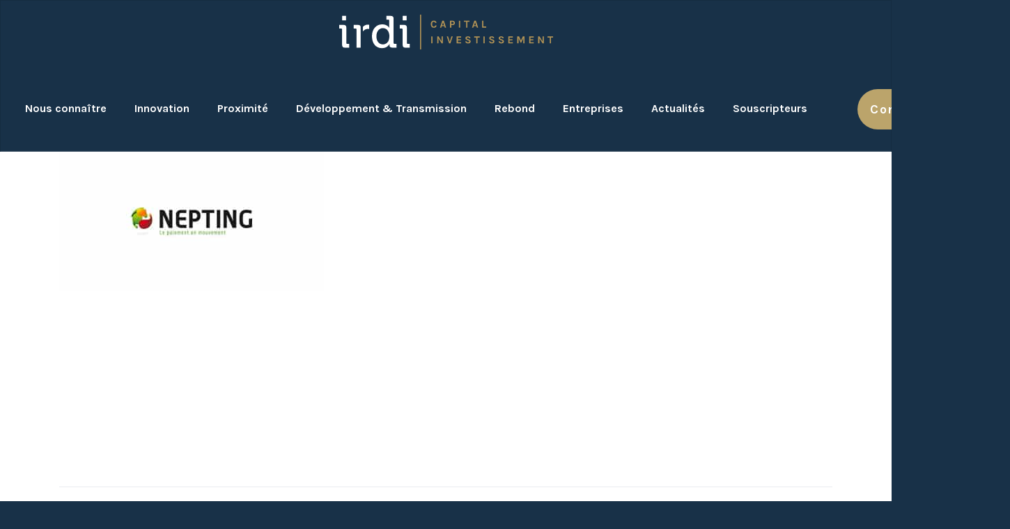

--- FILE ---
content_type: text/html; charset=UTF-8
request_url: https://www.irdi.fr/participations/nepting-2/
body_size: 12412
content:
<!DOCTYPE html>
<html lang="fr-FR">
<head>
    <meta charset="UTF-8">
    <meta name="viewport" content="width=device-width, initial-scale=1">
    <meta http-equiv="X-UA-Compatible" content="IE=edge">
    <link rel="profile" href="http://gmpg.org/xfn/11">
<script type="text/javascript" data-cookieconsent="ignore">
	window.dataLayer = window.dataLayer || [];

	function gtag() {
		dataLayer.push(arguments);
	}

	gtag("consent", "default", {
		ad_personalization: "denied",
		ad_storage: "denied",
		ad_user_data: "denied",
		analytics_storage: "denied",
		functionality_storage: "denied",
		personalization_storage: "denied",
		security_storage: "granted",
		wait_for_update: 500,
	});
	gtag("set", "ads_data_redaction", true);
	</script>
<script type="text/javascript"
		id="Cookiebot"
		src="https://consent.cookiebot.com/uc.js"
		data-implementation="wp"
		data-cbid="cd4b080d-ebd2-406e-a1e4-968975a6c042"
							data-blockingmode="auto"
	></script>
<meta name='robots' content='index, follow, max-image-preview:large, max-snippet:-1, max-video-preview:-1' />
	<style>img:is([sizes="auto" i], [sizes^="auto," i]) { contain-intrinsic-size: 3000px 1500px }</style>
	
	<!-- This site is optimized with the Yoast SEO plugin v26.0 - https://yoast.com/wordpress/plugins/seo/ -->
	<title>NEPTING - IRDI</title>
	<link rel="canonical" href="https://www.irdi.fr/participations/nepting-2/" />
	<meta property="og:locale" content="fr_FR" />
	<meta property="og:type" content="article" />
	<meta property="og:title" content="NEPTING - IRDI" />
	<meta property="og:url" content="https://www.irdi.fr/participations/nepting-2/" />
	<meta property="og:site_name" content="IRDI" />
	<meta property="article:modified_time" content="2024-03-22T08:30:07+00:00" />
	<meta property="og:image" content="https://www.irdi.fr/wp-content/uploads/2021/03/nepting.jpg" />
	<meta property="og:image:width" content="380" />
	<meta property="og:image:height" content="200" />
	<meta property="og:image:type" content="image/jpeg" />
	<meta name="twitter:card" content="summary_large_image" />
	<meta name="twitter:site" content="@IrdiCapital__I" />
	<script type="application/ld+json" class="yoast-schema-graph">{"@context":"https://schema.org","@graph":[{"@type":"WebPage","@id":"https://www.irdi.fr/participations/nepting-2/","url":"https://www.irdi.fr/participations/nepting-2/","name":"NEPTING - IRDI","isPartOf":{"@id":"https://www.irdi.fr/#website"},"primaryImageOfPage":{"@id":"https://www.irdi.fr/participations/nepting-2/#primaryimage"},"image":{"@id":"https://www.irdi.fr/participations/nepting-2/#primaryimage"},"thumbnailUrl":"https://www.irdi.fr/wp-content/uploads/2021/03/nepting.jpg","datePublished":"2021-03-16T15:21:53+00:00","dateModified":"2024-03-22T08:30:07+00:00","breadcrumb":{"@id":"https://www.irdi.fr/participations/nepting-2/#breadcrumb"},"inLanguage":"fr-FR","potentialAction":[{"@type":"ReadAction","target":["https://www.irdi.fr/participations/nepting-2/"]}]},{"@type":"ImageObject","inLanguage":"fr-FR","@id":"https://www.irdi.fr/participations/nepting-2/#primaryimage","url":"https://www.irdi.fr/wp-content/uploads/2021/03/nepting.jpg","contentUrl":"https://www.irdi.fr/wp-content/uploads/2021/03/nepting.jpg","width":380,"height":200},{"@type":"BreadcrumbList","@id":"https://www.irdi.fr/participations/nepting-2/#breadcrumb","itemListElement":[{"@type":"ListItem","position":1,"name":"Accueil","item":"https://www.irdi.fr/"},{"@type":"ListItem","position":2,"name":"NEPTING"}]},{"@type":"WebSite","@id":"https://www.irdi.fr/#website","url":"https://www.irdi.fr/","name":"IRDI","description":"Capital investissement Sud-Ouest","publisher":{"@id":"https://www.irdi.fr/#organization"},"potentialAction":[{"@type":"SearchAction","target":{"@type":"EntryPoint","urlTemplate":"https://www.irdi.fr/?s={search_term_string}"},"query-input":{"@type":"PropertyValueSpecification","valueRequired":true,"valueName":"search_term_string"}}],"inLanguage":"fr-FR"},{"@type":"Organization","@id":"https://www.irdi.fr/#organization","name":"IRDI - Capital Investissement","url":"https://www.irdi.fr/","logo":{"@type":"ImageObject","inLanguage":"fr-FR","@id":"https://www.irdi.fr/#/schema/logo/image/","url":"https://www.irdi.fr/wp-content/uploads/2021/02/logo.png","contentUrl":"https://www.irdi.fr/wp-content/uploads/2021/02/logo.png","width":307,"height":51,"caption":"IRDI - Capital Investissement"},"image":{"@id":"https://www.irdi.fr/#/schema/logo/image/"},"sameAs":["https://x.com/IrdiCapital__I","https://www.linkedin.com/company/irdi-capital-investissement/","https://www.youtube.com/channel/UC0qk_GWPiTOw1LLOpaVBKUQ"]}]}</script>
	<!-- / Yoast SEO plugin. -->


<link rel='dns-prefetch' href='//cdn.jsdelivr.net' />
<link rel='dns-prefetch' href='//stackpath.bootstrapcdn.com' />
<link rel='dns-prefetch' href='//use.fontawesome.com' />
<link href='https://cdn.jsdelivr.net' crossorigin='anonymous' rel='preconnect' />
<link href='https://use.fontawesome.com' crossorigin='anonymous' rel='preconnect' />
<link rel="alternate" type="application/rss+xml" title="IRDI &raquo; Flux" href="https://www.irdi.fr/feed/" />
<link rel="alternate" type="application/rss+xml" title="IRDI &raquo; Flux des commentaires" href="https://www.irdi.fr/comments/feed/" />
<link rel="alternate" type="application/rss+xml" title="Flux IRDI &raquo; Stories" href="https://www.irdi.fr/web-stories/feed/"><script type="text/javascript">
/* <![CDATA[ */
window._wpemojiSettings = {"baseUrl":"https:\/\/s.w.org\/images\/core\/emoji\/16.0.1\/72x72\/","ext":".png","svgUrl":"https:\/\/s.w.org\/images\/core\/emoji\/16.0.1\/svg\/","svgExt":".svg","source":{"concatemoji":"https:\/\/www.irdi.fr\/wp-includes\/js\/wp-emoji-release.min.js?ver=6.8.2"}};
/*! This file is auto-generated */
!function(s,n){var o,i,e;function c(e){try{var t={supportTests:e,timestamp:(new Date).valueOf()};sessionStorage.setItem(o,JSON.stringify(t))}catch(e){}}function p(e,t,n){e.clearRect(0,0,e.canvas.width,e.canvas.height),e.fillText(t,0,0);var t=new Uint32Array(e.getImageData(0,0,e.canvas.width,e.canvas.height).data),a=(e.clearRect(0,0,e.canvas.width,e.canvas.height),e.fillText(n,0,0),new Uint32Array(e.getImageData(0,0,e.canvas.width,e.canvas.height).data));return t.every(function(e,t){return e===a[t]})}function u(e,t){e.clearRect(0,0,e.canvas.width,e.canvas.height),e.fillText(t,0,0);for(var n=e.getImageData(16,16,1,1),a=0;a<n.data.length;a++)if(0!==n.data[a])return!1;return!0}function f(e,t,n,a){switch(t){case"flag":return n(e,"\ud83c\udff3\ufe0f\u200d\u26a7\ufe0f","\ud83c\udff3\ufe0f\u200b\u26a7\ufe0f")?!1:!n(e,"\ud83c\udde8\ud83c\uddf6","\ud83c\udde8\u200b\ud83c\uddf6")&&!n(e,"\ud83c\udff4\udb40\udc67\udb40\udc62\udb40\udc65\udb40\udc6e\udb40\udc67\udb40\udc7f","\ud83c\udff4\u200b\udb40\udc67\u200b\udb40\udc62\u200b\udb40\udc65\u200b\udb40\udc6e\u200b\udb40\udc67\u200b\udb40\udc7f");case"emoji":return!a(e,"\ud83e\udedf")}return!1}function g(e,t,n,a){var r="undefined"!=typeof WorkerGlobalScope&&self instanceof WorkerGlobalScope?new OffscreenCanvas(300,150):s.createElement("canvas"),o=r.getContext("2d",{willReadFrequently:!0}),i=(o.textBaseline="top",o.font="600 32px Arial",{});return e.forEach(function(e){i[e]=t(o,e,n,a)}),i}function t(e){var t=s.createElement("script");t.src=e,t.defer=!0,s.head.appendChild(t)}"undefined"!=typeof Promise&&(o="wpEmojiSettingsSupports",i=["flag","emoji"],n.supports={everything:!0,everythingExceptFlag:!0},e=new Promise(function(e){s.addEventListener("DOMContentLoaded",e,{once:!0})}),new Promise(function(t){var n=function(){try{var e=JSON.parse(sessionStorage.getItem(o));if("object"==typeof e&&"number"==typeof e.timestamp&&(new Date).valueOf()<e.timestamp+604800&&"object"==typeof e.supportTests)return e.supportTests}catch(e){}return null}();if(!n){if("undefined"!=typeof Worker&&"undefined"!=typeof OffscreenCanvas&&"undefined"!=typeof URL&&URL.createObjectURL&&"undefined"!=typeof Blob)try{var e="postMessage("+g.toString()+"("+[JSON.stringify(i),f.toString(),p.toString(),u.toString()].join(",")+"));",a=new Blob([e],{type:"text/javascript"}),r=new Worker(URL.createObjectURL(a),{name:"wpTestEmojiSupports"});return void(r.onmessage=function(e){c(n=e.data),r.terminate(),t(n)})}catch(e){}c(n=g(i,f,p,u))}t(n)}).then(function(e){for(var t in e)n.supports[t]=e[t],n.supports.everything=n.supports.everything&&n.supports[t],"flag"!==t&&(n.supports.everythingExceptFlag=n.supports.everythingExceptFlag&&n.supports[t]);n.supports.everythingExceptFlag=n.supports.everythingExceptFlag&&!n.supports.flag,n.DOMReady=!1,n.readyCallback=function(){n.DOMReady=!0}}).then(function(){return e}).then(function(){var e;n.supports.everything||(n.readyCallback(),(e=n.source||{}).concatemoji?t(e.concatemoji):e.wpemoji&&e.twemoji&&(t(e.twemoji),t(e.wpemoji)))}))}((window,document),window._wpemojiSettings);
/* ]]> */
</script>
<style id='wp-emoji-styles-inline-css' type='text/css'>

	img.wp-smiley, img.emoji {
		display: inline !important;
		border: none !important;
		box-shadow: none !important;
		height: 1em !important;
		width: 1em !important;
		margin: 0 0.07em !important;
		vertical-align: -0.1em !important;
		background: none !important;
		padding: 0 !important;
	}
</style>
<link rel='stylesheet' id='wp-block-library-css' href='https://www.irdi.fr/wp-includes/css/dist/block-library/style.min.css?ver=6.8.2' type='text/css' media='all' />
<style id='classic-theme-styles-inline-css' type='text/css'>
/*! This file is auto-generated */
.wp-block-button__link{color:#fff;background-color:#32373c;border-radius:9999px;box-shadow:none;text-decoration:none;padding:calc(.667em + 2px) calc(1.333em + 2px);font-size:1.125em}.wp-block-file__button{background:#32373c;color:#fff;text-decoration:none}
</style>
<link rel='stylesheet' id='wp-components-css' href='https://www.irdi.fr/wp-includes/css/dist/components/style.min.css?ver=6.8.2' type='text/css' media='all' />
<link rel='stylesheet' id='wp-preferences-css' href='https://www.irdi.fr/wp-includes/css/dist/preferences/style.min.css?ver=6.8.2' type='text/css' media='all' />
<link rel='stylesheet' id='wp-block-editor-css' href='https://www.irdi.fr/wp-includes/css/dist/block-editor/style.min.css?ver=6.8.2' type='text/css' media='all' />
<link rel='stylesheet' id='popup-maker-block-library-style-css' href='https://www.irdi.fr/wp-content/plugins/popup-maker/dist/packages/block-library-style.css?ver=dbea705cfafe089d65f1' type='text/css' media='all' />
<style id='global-styles-inline-css' type='text/css'>
:root{--wp--preset--aspect-ratio--square: 1;--wp--preset--aspect-ratio--4-3: 4/3;--wp--preset--aspect-ratio--3-4: 3/4;--wp--preset--aspect-ratio--3-2: 3/2;--wp--preset--aspect-ratio--2-3: 2/3;--wp--preset--aspect-ratio--16-9: 16/9;--wp--preset--aspect-ratio--9-16: 9/16;--wp--preset--color--black: #000000;--wp--preset--color--cyan-bluish-gray: #abb8c3;--wp--preset--color--white: #ffffff;--wp--preset--color--pale-pink: #f78da7;--wp--preset--color--vivid-red: #cf2e2e;--wp--preset--color--luminous-vivid-orange: #ff6900;--wp--preset--color--luminous-vivid-amber: #fcb900;--wp--preset--color--light-green-cyan: #7bdcb5;--wp--preset--color--vivid-green-cyan: #00d084;--wp--preset--color--pale-cyan-blue: #8ed1fc;--wp--preset--color--vivid-cyan-blue: #0693e3;--wp--preset--color--vivid-purple: #9b51e0;--wp--preset--gradient--vivid-cyan-blue-to-vivid-purple: linear-gradient(135deg,rgba(6,147,227,1) 0%,rgb(155,81,224) 100%);--wp--preset--gradient--light-green-cyan-to-vivid-green-cyan: linear-gradient(135deg,rgb(122,220,180) 0%,rgb(0,208,130) 100%);--wp--preset--gradient--luminous-vivid-amber-to-luminous-vivid-orange: linear-gradient(135deg,rgba(252,185,0,1) 0%,rgba(255,105,0,1) 100%);--wp--preset--gradient--luminous-vivid-orange-to-vivid-red: linear-gradient(135deg,rgba(255,105,0,1) 0%,rgb(207,46,46) 100%);--wp--preset--gradient--very-light-gray-to-cyan-bluish-gray: linear-gradient(135deg,rgb(238,238,238) 0%,rgb(169,184,195) 100%);--wp--preset--gradient--cool-to-warm-spectrum: linear-gradient(135deg,rgb(74,234,220) 0%,rgb(151,120,209) 20%,rgb(207,42,186) 40%,rgb(238,44,130) 60%,rgb(251,105,98) 80%,rgb(254,248,76) 100%);--wp--preset--gradient--blush-light-purple: linear-gradient(135deg,rgb(255,206,236) 0%,rgb(152,150,240) 100%);--wp--preset--gradient--blush-bordeaux: linear-gradient(135deg,rgb(254,205,165) 0%,rgb(254,45,45) 50%,rgb(107,0,62) 100%);--wp--preset--gradient--luminous-dusk: linear-gradient(135deg,rgb(255,203,112) 0%,rgb(199,81,192) 50%,rgb(65,88,208) 100%);--wp--preset--gradient--pale-ocean: linear-gradient(135deg,rgb(255,245,203) 0%,rgb(182,227,212) 50%,rgb(51,167,181) 100%);--wp--preset--gradient--electric-grass: linear-gradient(135deg,rgb(202,248,128) 0%,rgb(113,206,126) 100%);--wp--preset--gradient--midnight: linear-gradient(135deg,rgb(2,3,129) 0%,rgb(40,116,252) 100%);--wp--preset--font-size--small: 13px;--wp--preset--font-size--medium: 20px;--wp--preset--font-size--large: 36px;--wp--preset--font-size--x-large: 42px;--wp--preset--spacing--20: 0.44rem;--wp--preset--spacing--30: 0.67rem;--wp--preset--spacing--40: 1rem;--wp--preset--spacing--50: 1.5rem;--wp--preset--spacing--60: 2.25rem;--wp--preset--spacing--70: 3.38rem;--wp--preset--spacing--80: 5.06rem;--wp--preset--shadow--natural: 6px 6px 9px rgba(0, 0, 0, 0.2);--wp--preset--shadow--deep: 12px 12px 50px rgba(0, 0, 0, 0.4);--wp--preset--shadow--sharp: 6px 6px 0px rgba(0, 0, 0, 0.2);--wp--preset--shadow--outlined: 6px 6px 0px -3px rgba(255, 255, 255, 1), 6px 6px rgba(0, 0, 0, 1);--wp--preset--shadow--crisp: 6px 6px 0px rgba(0, 0, 0, 1);}:where(.is-layout-flex){gap: 0.5em;}:where(.is-layout-grid){gap: 0.5em;}body .is-layout-flex{display: flex;}.is-layout-flex{flex-wrap: wrap;align-items: center;}.is-layout-flex > :is(*, div){margin: 0;}body .is-layout-grid{display: grid;}.is-layout-grid > :is(*, div){margin: 0;}:where(.wp-block-columns.is-layout-flex){gap: 2em;}:where(.wp-block-columns.is-layout-grid){gap: 2em;}:where(.wp-block-post-template.is-layout-flex){gap: 1.25em;}:where(.wp-block-post-template.is-layout-grid){gap: 1.25em;}.has-black-color{color: var(--wp--preset--color--black) !important;}.has-cyan-bluish-gray-color{color: var(--wp--preset--color--cyan-bluish-gray) !important;}.has-white-color{color: var(--wp--preset--color--white) !important;}.has-pale-pink-color{color: var(--wp--preset--color--pale-pink) !important;}.has-vivid-red-color{color: var(--wp--preset--color--vivid-red) !important;}.has-luminous-vivid-orange-color{color: var(--wp--preset--color--luminous-vivid-orange) !important;}.has-luminous-vivid-amber-color{color: var(--wp--preset--color--luminous-vivid-amber) !important;}.has-light-green-cyan-color{color: var(--wp--preset--color--light-green-cyan) !important;}.has-vivid-green-cyan-color{color: var(--wp--preset--color--vivid-green-cyan) !important;}.has-pale-cyan-blue-color{color: var(--wp--preset--color--pale-cyan-blue) !important;}.has-vivid-cyan-blue-color{color: var(--wp--preset--color--vivid-cyan-blue) !important;}.has-vivid-purple-color{color: var(--wp--preset--color--vivid-purple) !important;}.has-black-background-color{background-color: var(--wp--preset--color--black) !important;}.has-cyan-bluish-gray-background-color{background-color: var(--wp--preset--color--cyan-bluish-gray) !important;}.has-white-background-color{background-color: var(--wp--preset--color--white) !important;}.has-pale-pink-background-color{background-color: var(--wp--preset--color--pale-pink) !important;}.has-vivid-red-background-color{background-color: var(--wp--preset--color--vivid-red) !important;}.has-luminous-vivid-orange-background-color{background-color: var(--wp--preset--color--luminous-vivid-orange) !important;}.has-luminous-vivid-amber-background-color{background-color: var(--wp--preset--color--luminous-vivid-amber) !important;}.has-light-green-cyan-background-color{background-color: var(--wp--preset--color--light-green-cyan) !important;}.has-vivid-green-cyan-background-color{background-color: var(--wp--preset--color--vivid-green-cyan) !important;}.has-pale-cyan-blue-background-color{background-color: var(--wp--preset--color--pale-cyan-blue) !important;}.has-vivid-cyan-blue-background-color{background-color: var(--wp--preset--color--vivid-cyan-blue) !important;}.has-vivid-purple-background-color{background-color: var(--wp--preset--color--vivid-purple) !important;}.has-black-border-color{border-color: var(--wp--preset--color--black) !important;}.has-cyan-bluish-gray-border-color{border-color: var(--wp--preset--color--cyan-bluish-gray) !important;}.has-white-border-color{border-color: var(--wp--preset--color--white) !important;}.has-pale-pink-border-color{border-color: var(--wp--preset--color--pale-pink) !important;}.has-vivid-red-border-color{border-color: var(--wp--preset--color--vivid-red) !important;}.has-luminous-vivid-orange-border-color{border-color: var(--wp--preset--color--luminous-vivid-orange) !important;}.has-luminous-vivid-amber-border-color{border-color: var(--wp--preset--color--luminous-vivid-amber) !important;}.has-light-green-cyan-border-color{border-color: var(--wp--preset--color--light-green-cyan) !important;}.has-vivid-green-cyan-border-color{border-color: var(--wp--preset--color--vivid-green-cyan) !important;}.has-pale-cyan-blue-border-color{border-color: var(--wp--preset--color--pale-cyan-blue) !important;}.has-vivid-cyan-blue-border-color{border-color: var(--wp--preset--color--vivid-cyan-blue) !important;}.has-vivid-purple-border-color{border-color: var(--wp--preset--color--vivid-purple) !important;}.has-vivid-cyan-blue-to-vivid-purple-gradient-background{background: var(--wp--preset--gradient--vivid-cyan-blue-to-vivid-purple) !important;}.has-light-green-cyan-to-vivid-green-cyan-gradient-background{background: var(--wp--preset--gradient--light-green-cyan-to-vivid-green-cyan) !important;}.has-luminous-vivid-amber-to-luminous-vivid-orange-gradient-background{background: var(--wp--preset--gradient--luminous-vivid-amber-to-luminous-vivid-orange) !important;}.has-luminous-vivid-orange-to-vivid-red-gradient-background{background: var(--wp--preset--gradient--luminous-vivid-orange-to-vivid-red) !important;}.has-very-light-gray-to-cyan-bluish-gray-gradient-background{background: var(--wp--preset--gradient--very-light-gray-to-cyan-bluish-gray) !important;}.has-cool-to-warm-spectrum-gradient-background{background: var(--wp--preset--gradient--cool-to-warm-spectrum) !important;}.has-blush-light-purple-gradient-background{background: var(--wp--preset--gradient--blush-light-purple) !important;}.has-blush-bordeaux-gradient-background{background: var(--wp--preset--gradient--blush-bordeaux) !important;}.has-luminous-dusk-gradient-background{background: var(--wp--preset--gradient--luminous-dusk) !important;}.has-pale-ocean-gradient-background{background: var(--wp--preset--gradient--pale-ocean) !important;}.has-electric-grass-gradient-background{background: var(--wp--preset--gradient--electric-grass) !important;}.has-midnight-gradient-background{background: var(--wp--preset--gradient--midnight) !important;}.has-small-font-size{font-size: var(--wp--preset--font-size--small) !important;}.has-medium-font-size{font-size: var(--wp--preset--font-size--medium) !important;}.has-large-font-size{font-size: var(--wp--preset--font-size--large) !important;}.has-x-large-font-size{font-size: var(--wp--preset--font-size--x-large) !important;}
:where(.wp-block-post-template.is-layout-flex){gap: 1.25em;}:where(.wp-block-post-template.is-layout-grid){gap: 1.25em;}
:where(.wp-block-columns.is-layout-flex){gap: 2em;}:where(.wp-block-columns.is-layout-grid){gap: 2em;}
:root :where(.wp-block-pullquote){font-size: 1.5em;line-height: 1.6;}
</style>
<link rel='stylesheet' id='contact-form-7-css' href='https://www.irdi.fr/wp-content/plugins/contact-form-7/includes/css/styles.css?ver=6.1.2' type='text/css' media='all' />
<link rel='stylesheet' id='foobox-free-min-css' href='https://www.irdi.fr/wp-content/plugins/foobox-image-lightbox/free/css/foobox.free.min.css?ver=2.7.35' type='text/css' media='all' />
<link rel='stylesheet' id='osm-style-css' href='https://www.irdi.fr/wp-content/plugins/hc_vc_custom/assets/css/leaflet.css?ver=6.8.2' type='text/css' media='all' />
<link rel='stylesheet' id='hcvc-style-css' href='https://www.irdi.fr/wp-content/plugins/hc_vc_custom/assets/css/hcvc.css?ver=6.8.2' type='text/css' media='all' />
<link rel='stylesheet' id='bootstrap-css-css' href='https://stackpath.bootstrapcdn.com/bootstrap/4.3.1/css/bootstrap.min.css?ver=6.8.2' type='text/css' media='all' />
<link rel='stylesheet' id='wp-bootstrap-starter-bootstrap-css-css' href='https://cdn.jsdelivr.net/npm/bootstrap@4.5.3/dist/css/bootstrap.min.css?ver=6.8.2' type='text/css' media='all' />
<link rel='stylesheet' id='wp-bootstrap-starter-fontawesome-cdn-css' href='https://use.fontawesome.com/releases/v5.15.1/css/all.css?ver=6.8.2' type='text/css' media='all' />
<link rel='stylesheet' id='wp-bootstrap-starter-lux-css' href='https://www.irdi.fr/wp-content/themes/wp-bootstrap-starter/inc/assets/css/presets/theme-option/lux.css?ver=6.8.2' type='text/css' media='all' />
<link rel='stylesheet' id='wp_mailjet_form_builder_widget-widget-front-styles-css' href='https://www.irdi.fr/wp-content/plugins/mailjet-for-wordpress/src/widgetformbuilder/css/front-widget.css?ver=6.1.5' type='text/css' media='all' />
<link rel='stylesheet' id='heateor_sss_frontend_css-css' href='https://www.irdi.fr/wp-content/plugins/sassy-social-share/public/css/sassy-social-share-public.css?ver=3.3.79' type='text/css' media='all' />
<style id='heateor_sss_frontend_css-inline-css' type='text/css'>
.heateor_sss_button_instagram span.heateor_sss_svg,a.heateor_sss_instagram span.heateor_sss_svg{background:radial-gradient(circle at 30% 107%,#fdf497 0,#fdf497 5%,#fd5949 45%,#d6249f 60%,#285aeb 90%)}div.heateor_sss_horizontal_sharing a.heateor_sss_button_instagram span{background:#BBA46B!important;}div.heateor_sss_standard_follow_icons_container a.heateor_sss_button_instagram span{background:#BBA46B}div.heateor_sss_horizontal_sharing a.heateor_sss_button_instagram span:hover{background:#BBA46B!important;}div.heateor_sss_standard_follow_icons_container a.heateor_sss_button_instagram span:hover{background:#BBA46B}div.heateor_sss_vertical_sharing  a.heateor_sss_button_instagram span{background:#F8F6F0!important;}div.heateor_sss_floating_follow_icons_container a.heateor_sss_button_instagram span{background:#F8F6F0}div.heateor_sss_vertical_sharing a.heateor_sss_button_instagram span:hover{background:#F8F6F0!important;}div.heateor_sss_floating_follow_icons_container a.heateor_sss_button_instagram span:hover{background:#F8F6F0}.heateor_sss_horizontal_sharing .heateor_sss_svg,.heateor_sss_standard_follow_icons_container .heateor_sss_svg{background-color:#BBA46B!important;background:#BBA46B!important;color:#fff;border-width:0px;border-style:solid;border-color:transparent}.heateor_sss_horizontal_sharing .heateorSssTCBackground{color:#666}div.heateor_sss_horizontal_sharing span.heateor_sss_svg svg:hover path:not(.heateor_sss_no_fill),div.heateor_sss_horizontal_sharing span.heateor_sss_svg svg:hover ellipse, div.heateor_sss_horizontal_sharing span.heateor_sss_svg svg:hover circle, div.heateor_sss_horizontal_sharing span.heateor_sss_svg svg:hover polygon, div.heateor_sss_horizontal_sharing span.heateor_sss_svg svg:hover rect:not(.heateor_sss_no_fill){fill:#000000}div.heateor_sss_horizontal_sharing span.heateor_sss_svg svg:hover path.heateor_sss_svg_stroke, div.heateor_sss_horizontal_sharing span.heateor_sss_svg svg:hover rect.heateor_sss_svg_stroke{stroke:#000000}.heateor_sss_horizontal_sharing span.heateor_sss_svg:hover,.heateor_sss_standard_follow_icons_container span.heateor_sss_svg:hover{background-color:#BBA46B!important;background:#BBA46B!importantcolor:#000000;border-color:transparent;}.heateor_sss_vertical_sharing span.heateor_sss_svg,.heateor_sss_floating_follow_icons_container span.heateor_sss_svg{background-color:#F8F6F0!important;background:#F8F6F0!important;color:#BBA46B;border-width:0px;border-style:solid;border-color:transparent;}.heateor_sss_vertical_sharing .heateorSssTCBackground{color:#666;}div.heateor_sss_vertical_sharing span.heateor_sss_svg svg:hover path:not(.heateor_sss_no_fill),div.heateor_sss_vertical_sharing span.heateor_sss_svg svg:hover ellipse, div.heateor_sss_vertical_sharing span.heateor_sss_svg svg:hover circle, div.heateor_sss_vertical_sharing span.heateor_sss_svg svg:hover polygon{fill:#BBA46B}div.heateor_sss_vertical_sharing span.heateor_sss_svg svg:hover path.heateor_sss_svg_stroke{stroke:#BBA46B}.heateor_sss_vertical_sharing span.heateor_sss_svg:hover,.heateor_sss_floating_follow_icons_container span.heateor_sss_svg:hover{background-color:#F8F6F0!important;background:#F8F6F0!important;color:#BBA46B;border-color:transparent;}@media screen and (max-width:783px) {.heateor_sss_vertical_sharing{display:none!important}}.heateorSssLinkedinSvg {color: red !important;}
</style>
<link rel='stylesheet' id='parent-style-css' href='https://www.irdi.fr/wp-content/themes/wp-bootstrap-starter/style.css?ver=6.8.2' type='text/css' media='all' />
<link rel='stylesheet' id='child-style-css' href='https://www.irdi.fr/wp-content/themes/irdi-child/style.css?ver=6.8.2' type='text/css' media='all' />
<script type="text/javascript" src="https://www.irdi.fr/wp-includes/js/jquery/jquery.min.js?ver=3.7.1" id="jquery-core-js"></script>
<script type="text/javascript" src="https://www.irdi.fr/wp-includes/js/jquery/jquery-migrate.min.js?ver=3.4.1" id="jquery-migrate-js"></script>
<script type="text/javascript" src="https://www.irdi.fr/wp-content/plugins/hc_vc_custom/assets/js/leaflet.js?ver=6.8.2" id="osm-script-js"></script>
<script type="text/javascript" src="https://www.irdi.fr/wp-content/plugins/hc_vc_custom/assets/js/hcvc-scripts.js?ver=6.8.2" id="hcvc-script-js"></script>
<script type="text/javascript" src="https://www.irdi.fr/wp-content/plugins/hc_vc_custom/assets/js/hcvc-participations.js?ver=6.8.2" id="hcvc-participations-js"></script>
<!--[if lt IE 9]>
<script type="text/javascript" src="https://www.irdi.fr/wp-content/themes/wp-bootstrap-starter/inc/assets/js/html5.js?ver=3.7.0" id="html5hiv-js"></script>
<![endif]-->
<script type="text/javascript" id="foobox-free-min-js-before">
/* <![CDATA[ */
/* Run FooBox FREE (v2.7.35) */
var FOOBOX = window.FOOBOX = {
	ready: true,
	disableOthers: false,
	o: {wordpress: { enabled: true }, countMessage:'image %index of %total', captions: { dataTitle: ["captionTitle","title"], dataDesc: ["captionDesc","description"] }, rel: '', excludes:'.fbx-link,.nofoobox,.nolightbox,a[href*="pinterest.com/pin/create/button/"]', affiliate : { enabled: false }},
	selectors: [
		".foogallery-container.foogallery-lightbox-foobox", ".foogallery-container.foogallery-lightbox-foobox-free", ".gallery", ".wp-block-gallery", ".wp-caption", ".wp-block-image", "a:has(img[class*=wp-image-])", ".foobox"
	],
	pre: function( $ ){
		// Custom JavaScript (Pre)
		
	},
	post: function( $ ){
		// Custom JavaScript (Post)
		
		// Custom Captions Code
		
	},
	custom: function( $ ){
		// Custom Extra JS
		
	}
};
/* ]]> */
</script>
<script type="text/javascript" src="https://www.irdi.fr/wp-content/plugins/foobox-image-lightbox/free/js/foobox.free.min.js?ver=2.7.35" id="foobox-free-min-js"></script>
<script type="text/javascript" src="https://www.irdi.fr/wp-content/themes/irdi-child/script.js?ver=6.8.2" id="parent-script-js"></script>
<script></script><link rel="https://api.w.org/" href="https://www.irdi.fr/wp-json/" /><link rel="EditURI" type="application/rsd+xml" title="RSD" href="https://www.irdi.fr/xmlrpc.php?rsd" />
<meta name="generator" content="WordPress 6.8.2" />
<link rel='shortlink' href='https://www.irdi.fr/?p=2445' />
<link rel="alternate" title="oEmbed (JSON)" type="application/json+oembed" href="https://www.irdi.fr/wp-json/oembed/1.0/embed?url=https%3A%2F%2Fwww.irdi.fr%2Fparticipations%2Fnepting-2%2F" />
<link rel="alternate" title="oEmbed (XML)" type="text/xml+oembed" href="https://www.irdi.fr/wp-json/oembed/1.0/embed?url=https%3A%2F%2Fwww.irdi.fr%2Fparticipations%2Fnepting-2%2F&#038;format=xml" />
<link rel="pingback" href="https://www.irdi.fr/xmlrpc.php">    <style type="text/css">
        #page-sub-header { background: #fff; }
    </style>
    <meta name="generator" content="Powered by WPBakery Page Builder - drag and drop page builder for WordPress."/>
	<style type="text/css">
			.site-title,
		.site-description {
			position: absolute;
			clip: rect(1px, 1px, 1px, 1px);
		}
		</style>
	<link rel="icon" href="https://www.irdi.fr/wp-content/uploads/2021/02/cropped-etoile-32x32.png" sizes="32x32" />
<link rel="icon" href="https://www.irdi.fr/wp-content/uploads/2021/02/cropped-etoile-192x192.png" sizes="192x192" />
<link rel="apple-touch-icon" href="https://www.irdi.fr/wp-content/uploads/2021/02/cropped-etoile-180x180.png" />
<meta name="msapplication-TileImage" content="https://www.irdi.fr/wp-content/uploads/2021/02/cropped-etoile-270x270.png" />
		<style type="text/css" id="wp-custom-css">
			.wpcf7-form input[type="checkbox"] {
    appearance: auto !important;
    pointer-events: auto !important;
    opacity: 1 !important;
}		</style>
		<noscript><style> .wpb_animate_when_almost_visible { opacity: 1; }</style></noscript>    <!-- Google tag (gtag.js) -->
<script async src="https://www.googletagmanager.com/gtag/js?id=G-JN7Z7PQEJK"></script>
<script>
  window.dataLayer = window.dataLayer || [];
  function gtag(){dataLayer.push(arguments);}
  gtag('js', new Date());

  gtag('config', 'G-JN7Z7PQEJK');
</script>
</head>

<body class="wp-singular participations-template-default single single-participations postid-2445 wp-theme-wp-bootstrap-starter wp-child-theme-irdi-child group-blog theme-preset-active wpb-js-composer js-comp-ver-8.6.1 vc_responsive">


<div id="page" class="site">
    <a class="skip-link screen-reader-text" href="#content">Skip to content</a>
        <header id="masthead" class="site-header navbar-static-top navbar-light bg-light" role="banner">
        <div class="container">
            <nav class="navbar navbar-expand-xl p-0">
                <div class="navbar-brand">
                                            <a href="https://www.irdi.fr/">
                            <img src="https://www.irdi.fr/wp-content/uploads/2021/02/logo.png" alt="IRDI">
                        </a>
                    
                </div>
                <button class="navbar-toggler" type="button" data-toggle="collapse" data-target="#main-nav" aria-controls="" aria-expanded="false" aria-label="Toggle navigation">
                    <span class="navbar-toggler-icon"></span>
                </button>

                <div id="main-nav" class="collapse navbar-collapse justify-content-end"><ul id="menu-menu-principal" class="navbar-nav"><li itemscope="itemscope" itemtype="https://www.schema.org/SiteNavigationElement" id="menu-item-609" class="menu-item menu-item-type-post_type menu-item-object-page menu-item-has-children dropdown menu-item-609 nav-item"><a title="Nous connaître" href="https://www.irdi.fr/nous-connaitre/" data-hover="dropdown" aria-haspopup="true" aria-expanded="false" class="dropdown-toggle nav-link" id="menu-item-dropdown-609">Nous connaître</a>
<ul class="dropdown-menu" aria-labelledby="menu-item-dropdown-609" role="menu">
	<li itemscope="itemscope" itemtype="https://www.schema.org/SiteNavigationElement" id="menu-item-607" class="menu-item menu-item-type-custom menu-item-object-custom menu-item-607 nav-item"><a title="Mot de la présidente" href="/nous-connaitre/#mot-de-la-presidente" class="dropdown-item">Mot de la présidente</a></li>
	<li itemscope="itemscope" itemtype="https://www.schema.org/SiteNavigationElement" id="menu-item-435" class="menu-item menu-item-type-custom menu-item-object-custom menu-item-435 nav-item"><a title="IRDI Capital Investissement" href="/nous-connaitre/#irdi" class="dropdown-item">IRDI Capital Investissement</a></li>
	<li itemscope="itemscope" itemtype="https://www.schema.org/SiteNavigationElement" id="menu-item-436" class="menu-item menu-item-type-custom menu-item-object-custom menu-item-436 nav-item"><a title="Métiers" href="/nous-connaitre/#metiers" class="dropdown-item">Métiers</a></li>
	<li itemscope="itemscope" itemtype="https://www.schema.org/SiteNavigationElement" id="menu-item-437" class="menu-item menu-item-type-custom menu-item-object-custom menu-item-437 nav-item"><a title="Équipes" href="/nous-connaitre/#equipes" class="dropdown-item">Équipes</a></li>
	<li itemscope="itemscope" itemtype="https://www.schema.org/SiteNavigationElement" id="menu-item-438" class="menu-item menu-item-type-custom menu-item-object-custom menu-item-438 nav-item"><a title="Secteurs d&#039;activité" href="/nous-connaitre/#secteurs" class="dropdown-item">Secteurs d&rsquo;activité</a></li>
	<li itemscope="itemscope" itemtype="https://www.schema.org/SiteNavigationElement" id="menu-item-1927" class="menu-item menu-item-type-custom menu-item-object-custom menu-item-1927 nav-item"><a title="Ecosystème" href="/nous-connaitre/#ecosysteme" class="dropdown-item">Ecosystème</a></li>
	<li itemscope="itemscope" itemtype="https://www.schema.org/SiteNavigationElement" id="menu-item-20585" class="menu-item menu-item-type-custom menu-item-object-custom menu-item-20585 nav-item"><a title="Notre engagement responsable" href="https://www.irdi.fr/nous-connaitre/notre-engagement-responsable/" class="dropdown-item">Notre engagement responsable</a></li>
</ul>
</li>
<li itemscope="itemscope" itemtype="https://www.schema.org/SiteNavigationElement" id="menu-item-542" class="menu-item menu-item-type-post_type menu-item-object-page menu-item-has-children dropdown menu-item-542 nav-item"><a title="Innovation" href="https://www.irdi.fr/innovation/" data-hover="dropdown" aria-haspopup="true" aria-expanded="false" class="dropdown-toggle nav-link" id="menu-item-dropdown-542">Innovation</a>
<ul class="dropdown-menu" aria-labelledby="menu-item-dropdown-542" role="menu">
	<li itemscope="itemscope" itemtype="https://www.schema.org/SiteNavigationElement" id="menu-item-3835" class="menu-item menu-item-type-post_type menu-item-object-page menu-item-3835 nav-item"><a title="IRDINOV/IRDINOV 2/IRDINOV 3" href="https://www.irdi.fr/innovation/irdinov-irdinov-2-irdinov-3/" class="dropdown-item">IRDINOV/IRDINOV 2/IRDINOV 3</a></li>
	<li itemscope="itemscope" itemtype="https://www.schema.org/SiteNavigationElement" id="menu-item-3834" class="menu-item menu-item-type-post_type menu-item-object-page menu-item-3834 nav-item"><a title="AELIS Innovation/AELIS Innovation 2" href="https://www.irdi.fr/innovation/aelis-innovation-aelis-innovation-2/" class="dropdown-item">AELIS Innovation/AELIS Innovation 2</a></li>
	<li itemscope="itemscope" itemtype="https://www.schema.org/SiteNavigationElement" id="menu-item-3832" class="menu-item menu-item-type-post_type menu-item-object-page menu-item-3832 nav-item"><a title="Inn’Vest PME Occitanie Est et Ouest" href="https://www.irdi.fr/innovation/innvest-pme-occitanie-est/" class="dropdown-item">Inn’Vest PME Occitanie Est et Ouest</a></li>
</ul>
</li>
<li itemscope="itemscope" itemtype="https://www.schema.org/SiteNavigationElement" id="menu-item-1123" class="menu-item menu-item-type-post_type menu-item-object-page menu-item-has-children dropdown menu-item-1123 nav-item"><a title="Proximité" href="https://www.irdi.fr/proximite/" data-hover="dropdown" aria-haspopup="true" aria-expanded="false" class="dropdown-toggle nav-link" id="menu-item-dropdown-1123">Proximité</a>
<ul class="dropdown-menu" aria-labelledby="menu-item-dropdown-1123" role="menu">
	<li itemscope="itemscope" itemtype="https://www.schema.org/SiteNavigationElement" id="menu-item-3836" class="menu-item menu-item-type-custom menu-item-object-custom menu-item-3836 nav-item"><a title="IRDI Capital Croissance" href="/proximite/irdi-capital-croissance/" class="dropdown-item">IRDI Capital Croissance</a></li>
</ul>
</li>
<li itemscope="itemscope" itemtype="https://www.schema.org/SiteNavigationElement" id="menu-item-1490" class="menu-item menu-item-type-post_type menu-item-object-page menu-item-has-children dropdown menu-item-1490 nav-item"><a title="Développement &#038; Transmission" href="https://www.irdi.fr/developpement-transmission/" data-hover="dropdown" aria-haspopup="true" aria-expanded="false" class="dropdown-toggle nav-link" id="menu-item-dropdown-1490">Développement &#038; Transmission</a>
<ul class="dropdown-menu" aria-labelledby="menu-item-dropdown-1490" role="menu">
	<li itemscope="itemscope" itemtype="https://www.schema.org/SiteNavigationElement" id="menu-item-3839" class="menu-item menu-item-type-post_type menu-item-object-page menu-item-3839 nav-item"><a title="IRDI/SORIDEC" href="https://www.irdi.fr/developpement-transmission/irdi-soridec-capital-investissement/" class="dropdown-item">IRDI/SORIDEC</a></li>
	<li itemscope="itemscope" itemtype="https://www.schema.org/SiteNavigationElement" id="menu-item-3838" class="menu-item menu-item-type-post_type menu-item-object-page menu-item-3838 nav-item"><a title="IRDI B" href="https://www.irdi.fr/developpement-transmission/irdi-b/" class="dropdown-item">IRDI B</a></li>
</ul>
</li>
<li itemscope="itemscope" itemtype="https://www.schema.org/SiteNavigationElement" id="menu-item-10570" class="menu-item menu-item-type-post_type menu-item-object-page menu-item-has-children dropdown menu-item-10570 nav-item"><a title="Rebond" href="https://www.irdi.fr/rebond/" data-hover="dropdown" aria-haspopup="true" aria-expanded="false" class="dropdown-toggle nav-link" id="menu-item-dropdown-10570">Rebond</a>
<ul class="dropdown-menu" aria-labelledby="menu-item-dropdown-10570" role="menu">
	<li itemscope="itemscope" itemtype="https://www.schema.org/SiteNavigationElement" id="menu-item-10571" class="menu-item menu-item-type-post_type menu-item-object-page menu-item-10571 nav-item"><a title="IRDI Impulsion" href="https://www.irdi.fr/rebond/irdi-impulsion/" class="dropdown-item">IRDI Impulsion</a></li>
</ul>
</li>
<li itemscope="itemscope" itemtype="https://www.schema.org/SiteNavigationElement" id="menu-item-35039" class="menu-item menu-item-type-custom menu-item-object-custom menu-item-has-children dropdown menu-item-35039 nav-item"><a title="Entreprises" href="#" data-hover="dropdown" aria-haspopup="true" aria-expanded="false" class="dropdown-toggle nav-link" id="menu-item-dropdown-35039">Entreprises</a>
<ul class="dropdown-menu" aria-labelledby="menu-item-dropdown-35039" role="menu">
	<li itemscope="itemscope" itemtype="https://www.schema.org/SiteNavigationElement" id="menu-item-581" class="menu-item menu-item-type-post_type menu-item-object-page menu-item-581 nav-item"><a title="Nos affiliés" href="https://www.irdi.fr/participations/" class="dropdown-item">Nos affiliés</a></li>
	<li itemscope="itemscope" itemtype="https://www.schema.org/SiteNavigationElement" id="menu-item-35040" class="menu-item menu-item-type-post_type menu-item-object-page menu-item-35040 nav-item"><a title="IRDI Business Club" href="https://www.irdi.fr/irdi-business-club-la-communaute-de-dirigeants/" class="dropdown-item">IRDI Business Club</a></li>
</ul>
</li>
<li itemscope="itemscope" itemtype="https://www.schema.org/SiteNavigationElement" id="menu-item-595" class="menu-item menu-item-type-post_type menu-item-object-page menu-item-595 nav-item"><a title="Actualités" href="https://www.irdi.fr/actualites/" class="nav-link">Actualités</a></li>
<li itemscope="itemscope" itemtype="https://www.schema.org/SiteNavigationElement" id="menu-item-22727" class="menu-item menu-item-type-custom menu-item-object-custom menu-item-22727 nav-item"><a title="Souscripteurs" href="https://services.intralinks.com/idp/login?clientID=994f716a-e7ad-46cb-bc06-7f69ed156491" class="nav-link">Souscripteurs</a></li>
<li itemscope="itemscope" itemtype="https://www.schema.org/SiteNavigationElement" id="menu-item-36515" class="button-perso-contact menu-item menu-item-type-custom menu-item-object-custom menu-item-36515 nav-item"><a title="Contactez-nous" href="https://www.irdi.fr/contact/?sujet=Prise%20de%20rdv" class="nav-link">Contactez-nous</a></li>
</ul></div>
                <!-- Rajout Nouveau Menu pour Bouton Menu -->
                 <div class="menu-menu-top-container"><ul id="menu-menu-top" class="my-top-menu"><li id="menu-item-227" class="button-perso menu-item menu-item-type-custom menu-item-object-custom menu-item-227"><a href="https://www.irdi.fr/contact/?sujet=Prise%20de%20rdv">Contactez-nous</a></li>
</ul></div>                 <!-- END-->

            </nav>
        </div>
    </header><!-- #masthead -->
        <div id="content" class="site-content">
        <div class="container">
            <div class="row">
                
	<section id="primary" class="content-area col-sm-12 col-lg-12">
		<div id="main" class="site-main" role="main">

		
<article id="post-2445" class="post-2445 participations type-participations status-publish has-post-thumbnail hentry fonds-irdisoridec fonds-jeremie-lr practice-innovation secteurs-edition-de-logiciels-applicatifs regions-occitanie">
	<div class="post-thumbnail">
		<img width="380" height="200" src="https://www.irdi.fr/wp-content/uploads/2021/03/nepting.jpg" class="attachment-post-thumbnail size-post-thumbnail wp-post-image" alt="" decoding="async" fetchpriority="high" srcset="https://www.irdi.fr/wp-content/uploads/2021/03/nepting.jpg 380w, https://www.irdi.fr/wp-content/uploads/2021/03/nepting-300x158.jpg 300w" sizes="(max-width: 380px) 100vw, 380px" />	</div>
	<header class="entry-header">
		<h1 class="entry-title">NEPTING</h1>	</header><!-- .entry-header -->
	<div class="entry-content">
			</div><!-- .entry-content -->

	<footer class="entry-footer d-flex mt-5">
			</footer><!-- .entry-footer -->
</article><!-- #post-## -->

	<nav class="navigation post-navigation" aria-label="Publications">
		<h2 class="screen-reader-text">Navigation de l’article</h2>
		<div class="nav-links"><div class="nav-previous"><a href="https://www.irdi.fr/participations/radioshop-2/" rel="prev">RADIOSHOP</a></div><div class="nav-next"><a href="https://www.irdi.fr/participations/netac/" rel="next">NETAC</a></div></div>
	</nav>
		</div><!-- #main -->
	</section><!-- #primary -->

			</div><!-- .row -->
		</div><!-- .container -->
	</div><!-- #content -->
            <div id="footer-widget" class="row m-0 ">
            <div class="container">
                <div class="row">
                                            <div class="col-12 col-md-12"><section id="text-5" class="widget widget_text">			<div class="textwidget"><div class="vc_row wpb_row vc_row-fluid block-news vc_row-has-fill" style="background-color: #bba46b;">
<div class="titres-news wpb_column vc_column_container vc_col-sm-6">
<div class="vc_column-inner">
<div class="wpb_wrapper">
<div class="wpb_text_column wpb_content_element blanc bold" style="margin-bottom: 0px;">
<div class="wpb_wrapper">
<h5>Inscription</h5>
</div>
</div>
<div class="wpb_text_column wpb_content_element bold blanc">
<div class="wpb_wrapper">
<h4>Newsletter</h4>
</div>
</div>
</div>
</div>
</div>
<div class="wpb_column vc_column_container vc_col-sm-6">
<div class="vc_column-inner">
<div class="wpb_wrapper">
<div class="wpb_text_column wpb_content_element blanc medium seize-dix">
<div class="wpb_wrapper">
<p>En renseignant votre adresse email, vous recevez nos dernières actualités et prochains événements proches de chez vous par courrier électronique. Prenez connaissance de notre <a href="https://www.irdi.fr/politique-de-confidentialite/" target="_blank" rel="noopener" style="color:white;font-weight:bold;">politique de confidentialité</a>. À tout moment, vous pouvez vous désinscrire à l’aide des liens de désinscription présents dans nos emails.</p>
</div>
</div>
</div>
</div>
</div>
<div class="wpb_column vc_column_container vc_col-sm-12">
<div class="vc_column-inner">
<div class="wpb_wrapper">
<div class="wpcf7 no-js" id="wpcf7-f394-o1" lang="fr-FR" dir="ltr" data-wpcf7-id="394">
<div class="screen-reader-response"><p role="status" aria-live="polite" aria-atomic="true"></p> <ul></ul></div>
<form action="/participations/nepting-2/#wpcf7-f394-o1" method="post" class="wpcf7-form init" aria-label="Formulaire de contact" novalidate="novalidate" data-status="init">
<fieldset class="hidden-fields-container"><input type="hidden" name="_wpcf7" value="394" /><input type="hidden" name="_wpcf7_version" value="6.1.2" /><input type="hidden" name="_wpcf7_locale" value="fr_FR" /><input type="hidden" name="_wpcf7_unit_tag" value="wpcf7-f394-o1" /><input type="hidden" name="_wpcf7_container_post" value="0" /><input type="hidden" name="_wpcf7_posted_data_hash" value="" /><input type="hidden" name="_wpcf7_recaptcha_response" value="" />
</fieldset>
<div class="form-news">
	<div class="champs-one">
		<p><span class="wpcf7-form-control-wrap" data-name="your-email"><input size="40" maxlength="400" class="wpcf7-form-control wpcf7-email wpcf7-validates-as-required wpcf7-text wpcf7-validates-as-email" aria-required="true" aria-invalid="false" placeholder="Email" value="" type="email" name="your-email" /></span>
		</p>
	</div>
	<div class="champs-two">
		<p><span class="wpcf7-form-control-wrap" data-name="your-cp"><input size="40" maxlength="400" class="wpcf7-form-control wpcf7-text wpcf7-validates-as-required" aria-required="true" aria-invalid="false" placeholder="Code postal" value="" type="text" name="your-cp" /></span>
		</p>
	</div>
	<div class="d-none">
		<p><span class="wpcf7-form-control-wrap" data-name="mailjet-opt-in"><span class="wpcf7-form-control wpcf7-checkbox"><span class="wpcf7-list-item first last"><input type="checkbox" name="mailjet-opt-in[]" value="Abonnez-vous à notre newsletter" checked="checked" /><span class="wpcf7-list-item-label">Abonnez-vous à notre newsletter</span></span></span></span>
		</p>
	</div>
	<div class="envoyer">
		<p><span><input class="wpcf7-form-control wpcf7-submit has-spinner" type="submit" value="S&#039;inscrire" /></span>
		</p>
	</div>
</div><input type='hidden' class='wpcf7-pum' value='{"closepopup":false,"closedelay":0,"openpopup":false,"openpopup_id":0}' /><div class="wpcf7-response-output" aria-hidden="true"></div>
</form>
</div>
</div>
</div>
</div>
</div>
</div>
		</section></div>
                                                                <div class="col-12 col-md-12"><section id="media_image-2" class="widget widget_media_image"><img width="378" height="62" src="https://www.irdi.fr/wp-content/uploads/2021/02/logo_footer@2x.png" class="image wp-image-422  attachment-378x62 size-378x62" alt="" style="max-width: 100%; height: auto;" decoding="async" loading="lazy" srcset="https://www.irdi.fr/wp-content/uploads/2021/02/logo_footer@2x.png 756w, https://www.irdi.fr/wp-content/uploads/2021/02/logo_footer@2x-300x49.png 300w" sizes="auto, (max-width: 378px) 100vw, 378px" /></section><section id="text-3" class="widget widget_text">			<div class="textwidget"><p style="text-align: center;">Construire ensemble une dynamique pour les<br />entreprises du Sud-Ouest basée sur le capital confiance.</p>
</div>
		</section><section id="media_image-9" class="widget widget_media_image"><a href="https://twitter.com/IrdiCapital__I/"><img width="1" height="1" src="https://www.irdi.fr/wp-content/uploads/2023/12/irdi-x.svg" class="image wp-image-31277  attachment-28x28 size-28x28" alt="" style="max-width: 100%; height: auto;" decoding="async" loading="lazy" /></a></section><section id="media_image-6" class="widget widget_media_image"><a href="https://fr.linkedin.com/company/irdi-capital-investissement" target="_blank"><img width="28" height="28" src="https://www.irdi.fr/wp-content/uploads/2021/02/in@2x.png" class="image wp-image-1007 rs-footer attachment-28x28 size-28x28" alt="" style="max-width: 100%; height: auto;" decoding="async" loading="lazy" /></a></section><section id="media_image-8" class="widget widget_media_image"><a href="https://www.youtube.com/@irdicapitalinvestissement"><img width="1" height="1" src="https://www.irdi.fr/wp-content/uploads/2023/03/youtube.svg" class="image wp-image-27933  attachment-28x28 size-28x28" alt="" style="max-width: 100%; height: auto;" decoding="async" loading="lazy" /></a></section></div>
                                        
                </div>
            </div>
                                        <div class="footer-n3">
                        <div class="col-12 col-md-7"><section id="media_image-7" class="widget widget_media_image"><a href="https://www.irdi.fr/nous-connaitre/notre-engagement-responsable/"><img width="208" height="72" src="https://www.irdi.fr/wp-content/uploads/2021/02/pri_footer@2x-300x103.png" class="image wp-image-423  attachment-208x72 size-208x72" alt="" style="max-width: 100%; height: auto;" decoding="async" loading="lazy" srcset="https://www.irdi.fr/wp-content/uploads/2021/02/pri_footer@2x-300x103.png 300w, https://www.irdi.fr/wp-content/uploads/2021/02/pri_footer@2x.png 412w" sizes="auto, (max-width: 208px) 100vw, 208px" /></a></section><section id="text-7" class="widget widget_text">			<div class="textwidget"><p style="text-align: center; font-size:14px">Nous nous engageons à mesurer et encourager les actions responsables des sociétés dans lesquelles nous investissons et de notre société de gestion.</p>
</div>
		</section><section id="text-8" class="widget widget_text">			<div class="textwidget"><p class="center"><a class="lien" href="https://www.irdi.fr/nous-connaitre/notre-engagement-responsable/">En savoir +</a></p>
</div>
		</section></div>
                    </div>
                            </div>

	<footer id="colophon" class="site-footer navbar-light bg-light" role="contentinfo">
		<div class="container pt-3 pb-3">
            <div class="site-info">
                <a href="https://www.irdi.fr/mentions-legales/" alt="Mentions Légales IRDI">Mentions Légales</a>
                <span class="sep"> | </span>
                <a href="https://irdi.fr/politique-de-confidentialite/" alt="Politique de confidentialité IRDI">Politique de confidentialité</a>

            </div><!-- close .site-info -->
		</div>
	</footer><!-- #colophon -->
</div><!-- #page -->

<script type="speculationrules">
{"prefetch":[{"source":"document","where":{"and":[{"href_matches":"\/*"},{"not":{"href_matches":["\/wp-*.php","\/wp-admin\/*","\/wp-content\/uploads\/*","\/wp-content\/*","\/wp-content\/plugins\/*","\/wp-content\/themes\/irdi-child\/*","\/wp-content\/themes\/wp-bootstrap-starter\/*","\/*\\?(.+)"]}},{"not":{"selector_matches":"a[rel~=\"nofollow\"]"}},{"not":{"selector_matches":".no-prefetch, .no-prefetch a"}}]},"eagerness":"conservative"}]}
</script>
<script type="text/javascript" src="https://www.irdi.fr/wp-includes/js/dist/hooks.min.js?ver=4d63a3d491d11ffd8ac6" id="wp-hooks-js"></script>
<script type="text/javascript" src="https://www.irdi.fr/wp-includes/js/dist/i18n.min.js?ver=5e580eb46a90c2b997e6" id="wp-i18n-js"></script>
<script type="text/javascript" id="wp-i18n-js-after">
/* <![CDATA[ */
wp.i18n.setLocaleData( { 'text direction\u0004ltr': [ 'ltr' ] } );
/* ]]> */
</script>
<script type="text/javascript" src="https://www.irdi.fr/wp-content/plugins/contact-form-7/includes/swv/js/index.js?ver=6.1.2" id="swv-js"></script>
<script type="text/javascript" id="contact-form-7-js-translations">
/* <![CDATA[ */
( function( domain, translations ) {
	var localeData = translations.locale_data[ domain ] || translations.locale_data.messages;
	localeData[""].domain = domain;
	wp.i18n.setLocaleData( localeData, domain );
} )( "contact-form-7", {"translation-revision-date":"2025-02-06 12:02:14+0000","generator":"GlotPress\/4.0.1","domain":"messages","locale_data":{"messages":{"":{"domain":"messages","plural-forms":"nplurals=2; plural=n > 1;","lang":"fr"},"This contact form is placed in the wrong place.":["Ce formulaire de contact est plac\u00e9 dans un mauvais endroit."],"Error:":["Erreur\u00a0:"]}},"comment":{"reference":"includes\/js\/index.js"}} );
/* ]]> */
</script>
<script type="text/javascript" id="contact-form-7-js-before">
/* <![CDATA[ */
var wpcf7 = {
    "api": {
        "root": "https:\/\/www.irdi.fr\/wp-json\/",
        "namespace": "contact-form-7\/v1"
    }
};
/* ]]> */
</script>
<script type="text/javascript" src="https://www.irdi.fr/wp-content/plugins/contact-form-7/includes/js/index.js?ver=6.1.2" id="contact-form-7-js"></script>
<script type="text/javascript" src="https://cdn.jsdelivr.net/npm/popper.js@1/dist/umd/popper.min.js?ver=6.8.2" id="wp-bootstrap-starter-popper-js"></script>
<script type="text/javascript" src="https://cdn.jsdelivr.net/npm/bootstrap@4.5.3/dist/js/bootstrap.min.js?ver=6.8.2" id="wp-bootstrap-starter-bootstrapjs-js"></script>
<script type="text/javascript" src="https://www.irdi.fr/wp-content/themes/wp-bootstrap-starter/inc/assets/js/theme-script.min.js?ver=6.8.2" id="wp-bootstrap-starter-themejs-js"></script>
<script type="text/javascript" src="https://www.irdi.fr/wp-content/themes/wp-bootstrap-starter/inc/assets/js/skip-link-focus-fix.min.js?ver=20151215" id="wp-bootstrap-starter-skip-link-focus-fix-js"></script>
<script type="text/javascript" id="wp_mailjet_form_builder_widget-front-script-js-extra">
/* <![CDATA[ */
var mjWidget = {"ajax_url":"https:\/\/www.irdi.fr\/wp-admin\/admin-ajax.php"};
/* ]]> */
</script>
<script type="text/javascript" src="https://www.irdi.fr/wp-content/plugins/mailjet-for-wordpress/src/widgetformbuilder/js/front-widget.js?ver=6.8.2" id="wp_mailjet_form_builder_widget-front-script-js"></script>
<script type="text/javascript" id="heateor_sss_sharing_js-js-before">
/* <![CDATA[ */
function heateorSssLoadEvent(e) {var t=window.onload;if (typeof window.onload!="function") {window.onload=e}else{window.onload=function() {t();e()}}};	var heateorSssSharingAjaxUrl = 'https://www.irdi.fr/wp-admin/admin-ajax.php', heateorSssCloseIconPath = 'https://www.irdi.fr/wp-content/plugins/sassy-social-share/public/../images/close.png', heateorSssPluginIconPath = 'https://www.irdi.fr/wp-content/plugins/sassy-social-share/public/../images/logo.png', heateorSssHorizontalSharingCountEnable = 0, heateorSssVerticalSharingCountEnable = 0, heateorSssSharingOffset = -10; var heateorSssMobileStickySharingEnabled = 0;var heateorSssCopyLinkMessage = "Lien copié.";var heateorSssUrlCountFetched = [], heateorSssSharesText = 'Partages', heateorSssShareText = 'Partage';function heateorSssPopup(e) {window.open(e,"popUpWindow","height=400,width=600,left=400,top=100,resizable,scrollbars,toolbar=0,personalbar=0,menubar=no,location=no,directories=no,status")}
/* ]]> */
</script>
<script type="text/javascript" src="https://www.irdi.fr/wp-content/plugins/sassy-social-share/public/js/sassy-social-share-public.js?ver=3.3.79" id="heateor_sss_sharing_js-js"></script>
<script type="text/javascript" src="https://www.google.com/recaptcha/api.js?render=6Letk-QgAAAAAPSc2keNdYMjl9Vs-yQl3T-L253o&amp;ver=3.0" id="google-recaptcha-js"></script>
<script type="text/javascript" src="https://www.irdi.fr/wp-includes/js/dist/vendor/wp-polyfill.min.js?ver=3.15.0" id="wp-polyfill-js"></script>
<script type="text/javascript" id="wpcf7-recaptcha-js-before">
/* <![CDATA[ */
var wpcf7_recaptcha = {
    "sitekey": "6Letk-QgAAAAAPSc2keNdYMjl9Vs-yQl3T-L253o",
    "actions": {
        "homepage": "homepage",
        "contactform": "contactform"
    }
};
/* ]]> */
</script>
<script type="text/javascript" src="https://www.irdi.fr/wp-content/plugins/contact-form-7/modules/recaptcha/index.js?ver=6.1.2" id="wpcf7-recaptcha-js"></script>
<script></script></body>
</html>

--- FILE ---
content_type: text/javascript
request_url: https://www.irdi.fr/wp-content/plugins/hc_vc_custom/assets/js/hcvc-scripts.js?ver=6.8.2
body_size: -112
content:
jQuery(document).ready(function($) {
	$('.carousel').carousel({
	  interval: 5000,
	  pause: 'hover',
	})


	$(function () {
	  $('[data-toggle="tooltip"]').tooltip()
	})
});



